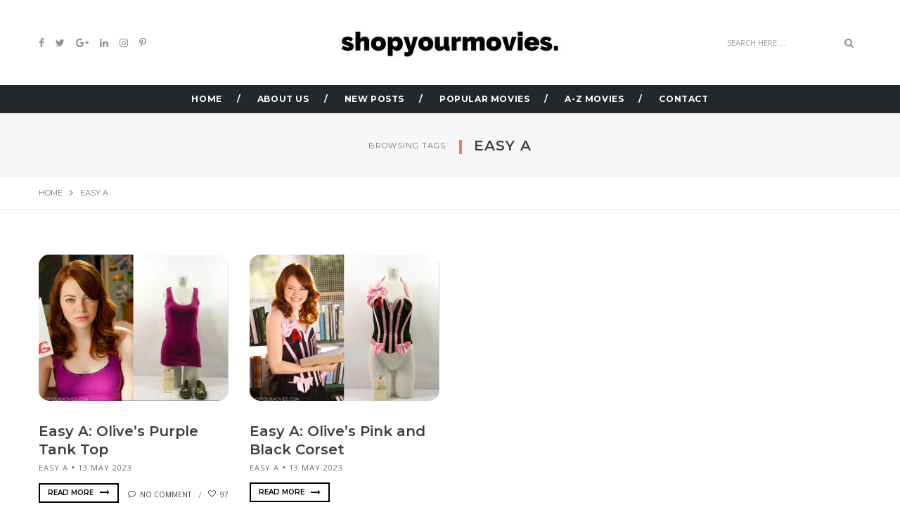

--- FILE ---
content_type: text/html; charset=UTF-8
request_url: https://www.shopyourmovies.com/tag/easy-a/
body_size: 65988
content:
<!DOCTYPE html>
<html dir="ltr" lang="en-US" prefix="og: https://ogp.me/ns#" class="no-js">
<head><meta charset="UTF-8"><script>if(navigator.userAgent.match(/MSIE|Internet Explorer/i)||navigator.userAgent.match(/Trident\/7\..*?rv:11/i)){var href=document.location.href;if(!href.match(/[?&]nowprocket/)){if(href.indexOf("?")==-1){if(href.indexOf("#")==-1){document.location.href=href+"?nowprocket=1"}else{document.location.href=href.replace("#","?nowprocket=1#")}}else{if(href.indexOf("#")==-1){document.location.href=href+"&nowprocket=1"}else{document.location.href=href.replace("#","&nowprocket=1#")}}}}</script><script>class RocketLazyLoadScripts{constructor(){this.triggerEvents=["keydown","mousedown","mousemove","touchmove","touchstart","touchend","wheel"],this.userEventHandler=this._triggerListener.bind(this),this.touchStartHandler=this._onTouchStart.bind(this),this.touchMoveHandler=this._onTouchMove.bind(this),this.touchEndHandler=this._onTouchEnd.bind(this),this.clickHandler=this._onClick.bind(this),this.interceptedClicks=[],window.addEventListener("pageshow",(e=>{this.persisted=e.persisted})),window.addEventListener("DOMContentLoaded",(()=>{this._preconnect3rdParties()})),this.delayedScripts={normal:[],async:[],defer:[]},this.allJQueries=[]}_addUserInteractionListener(e){document.hidden?e._triggerListener():(this.triggerEvents.forEach((t=>window.addEventListener(t,e.userEventHandler,{passive:!0}))),window.addEventListener("touchstart",e.touchStartHandler,{passive:!0}),window.addEventListener("mousedown",e.touchStartHandler),document.addEventListener("visibilitychange",e.userEventHandler))}_removeUserInteractionListener(){this.triggerEvents.forEach((e=>window.removeEventListener(e,this.userEventHandler,{passive:!0}))),document.removeEventListener("visibilitychange",this.userEventHandler)}_onTouchStart(e){"HTML"!==e.target.tagName&&(window.addEventListener("touchend",this.touchEndHandler),window.addEventListener("mouseup",this.touchEndHandler),window.addEventListener("touchmove",this.touchMoveHandler,{passive:!0}),window.addEventListener("mousemove",this.touchMoveHandler),e.target.addEventListener("click",this.clickHandler),this._renameDOMAttribute(e.target,"onclick","rocket-onclick"))}_onTouchMove(e){window.removeEventListener("touchend",this.touchEndHandler),window.removeEventListener("mouseup",this.touchEndHandler),window.removeEventListener("touchmove",this.touchMoveHandler,{passive:!0}),window.removeEventListener("mousemove",this.touchMoveHandler),e.target.removeEventListener("click",this.clickHandler),this._renameDOMAttribute(e.target,"rocket-onclick","onclick")}_onTouchEnd(e){window.removeEventListener("touchend",this.touchEndHandler),window.removeEventListener("mouseup",this.touchEndHandler),window.removeEventListener("touchmove",this.touchMoveHandler,{passive:!0}),window.removeEventListener("mousemove",this.touchMoveHandler)}_onClick(e){e.target.removeEventListener("click",this.clickHandler),this._renameDOMAttribute(e.target,"rocket-onclick","onclick"),this.interceptedClicks.push(e),e.preventDefault(),e.stopPropagation(),e.stopImmediatePropagation()}_replayClicks(){window.removeEventListener("touchstart",this.touchStartHandler,{passive:!0}),window.removeEventListener("mousedown",this.touchStartHandler),this.interceptedClicks.forEach((e=>{e.target.dispatchEvent(new MouseEvent("click",{view:e.view,bubbles:!0,cancelable:!0}))}))}_renameDOMAttribute(e,t,n){e.hasAttribute&&e.hasAttribute(t)&&(event.target.setAttribute(n,event.target.getAttribute(t)),event.target.removeAttribute(t))}_triggerListener(){this._removeUserInteractionListener(this),"loading"===document.readyState?document.addEventListener("DOMContentLoaded",this._loadEverythingNow.bind(this)):this._loadEverythingNow()}_preconnect3rdParties(){let e=[];document.querySelectorAll("script[type=rocketlazyloadscript]").forEach((t=>{if(t.hasAttribute("src")){const n=new URL(t.src).origin;n!==location.origin&&e.push({src:n,crossOrigin:t.crossOrigin||"module"===t.getAttribute("data-rocket-type")})}})),e=[...new Map(e.map((e=>[JSON.stringify(e),e]))).values()],this._batchInjectResourceHints(e,"preconnect")}async _loadEverythingNow(){this.lastBreath=Date.now(),this._delayEventListeners(),this._delayJQueryReady(this),this._handleDocumentWrite(),this._registerAllDelayedScripts(),this._preloadAllScripts(),await this._loadScriptsFromList(this.delayedScripts.normal),await this._loadScriptsFromList(this.delayedScripts.defer),await this._loadScriptsFromList(this.delayedScripts.async);try{await this._triggerDOMContentLoaded(),await this._triggerWindowLoad()}catch(e){}window.dispatchEvent(new Event("rocket-allScriptsLoaded")),this._replayClicks()}_registerAllDelayedScripts(){document.querySelectorAll("script[type=rocketlazyloadscript]").forEach((e=>{e.hasAttribute("src")?e.hasAttribute("async")&&!1!==e.async?this.delayedScripts.async.push(e):e.hasAttribute("defer")&&!1!==e.defer||"module"===e.getAttribute("data-rocket-type")?this.delayedScripts.defer.push(e):this.delayedScripts.normal.push(e):this.delayedScripts.normal.push(e)}))}async _transformScript(e){return await this._littleBreath(),new Promise((t=>{const n=document.createElement("script");[...e.attributes].forEach((e=>{let t=e.nodeName;"type"!==t&&("data-rocket-type"===t&&(t="type"),n.setAttribute(t,e.nodeValue))})),e.hasAttribute("src")?(n.addEventListener("load",t),n.addEventListener("error",t)):(n.text=e.text,t());try{e.parentNode.replaceChild(n,e)}catch(e){t()}}))}async _loadScriptsFromList(e){const t=e.shift();return t?(await this._transformScript(t),this._loadScriptsFromList(e)):Promise.resolve()}_preloadAllScripts(){this._batchInjectResourceHints([...this.delayedScripts.normal,...this.delayedScripts.defer,...this.delayedScripts.async],"preload")}_batchInjectResourceHints(e,t){var n=document.createDocumentFragment();e.forEach((e=>{if(e.src){const i=document.createElement("link");i.href=e.src,i.rel=t,"preconnect"!==t&&(i.as="script"),e.getAttribute&&"module"===e.getAttribute("data-rocket-type")&&(i.crossOrigin=!0),e.crossOrigin&&(i.crossOrigin=e.crossOrigin),n.appendChild(i)}})),document.head.appendChild(n)}_delayEventListeners(){let e={};function t(t,n){!function(t){function n(n){return e[t].eventsToRewrite.indexOf(n)>=0?"rocket-"+n:n}e[t]||(e[t]={originalFunctions:{add:t.addEventListener,remove:t.removeEventListener},eventsToRewrite:[]},t.addEventListener=function(){arguments[0]=n(arguments[0]),e[t].originalFunctions.add.apply(t,arguments)},t.removeEventListener=function(){arguments[0]=n(arguments[0]),e[t].originalFunctions.remove.apply(t,arguments)})}(t),e[t].eventsToRewrite.push(n)}function n(e,t){let n=e[t];Object.defineProperty(e,t,{get:()=>n||function(){},set(i){e["rocket"+t]=n=i}})}t(document,"DOMContentLoaded"),t(window,"DOMContentLoaded"),t(window,"load"),t(window,"pageshow"),t(document,"readystatechange"),n(document,"onreadystatechange"),n(window,"onload"),n(window,"onpageshow")}_delayJQueryReady(e){let t=window.jQuery;Object.defineProperty(window,"jQuery",{get:()=>t,set(n){if(n&&n.fn&&!e.allJQueries.includes(n)){n.fn.ready=n.fn.init.prototype.ready=function(t){e.domReadyFired?t.bind(document)(n):document.addEventListener("rocket-DOMContentLoaded",(()=>t.bind(document)(n)))};const t=n.fn.on;n.fn.on=n.fn.init.prototype.on=function(){if(this[0]===window){function e(e){return e.split(" ").map((e=>"load"===e||0===e.indexOf("load.")?"rocket-jquery-load":e)).join(" ")}"string"==typeof arguments[0]||arguments[0]instanceof String?arguments[0]=e(arguments[0]):"object"==typeof arguments[0]&&Object.keys(arguments[0]).forEach((t=>{delete Object.assign(arguments[0],{[e(t)]:arguments[0][t]})[t]}))}return t.apply(this,arguments),this},e.allJQueries.push(n)}t=n}})}async _triggerDOMContentLoaded(){this.domReadyFired=!0,await this._littleBreath(),document.dispatchEvent(new Event("rocket-DOMContentLoaded")),await this._littleBreath(),window.dispatchEvent(new Event("rocket-DOMContentLoaded")),await this._littleBreath(),document.dispatchEvent(new Event("rocket-readystatechange")),await this._littleBreath(),document.rocketonreadystatechange&&document.rocketonreadystatechange()}async _triggerWindowLoad(){await this._littleBreath(),window.dispatchEvent(new Event("rocket-load")),await this._littleBreath(),window.rocketonload&&window.rocketonload(),await this._littleBreath(),this.allJQueries.forEach((e=>e(window).trigger("rocket-jquery-load"))),await this._littleBreath();const e=new Event("rocket-pageshow");e.persisted=this.persisted,window.dispatchEvent(e),await this._littleBreath(),window.rocketonpageshow&&window.rocketonpageshow({persisted:this.persisted})}_handleDocumentWrite(){const e=new Map;document.write=document.writeln=function(t){const n=document.currentScript,i=document.createRange(),r=n.parentElement;let o=e.get(n);void 0===o&&(o=n.nextSibling,e.set(n,o));const s=document.createDocumentFragment();i.setStart(s,0),s.appendChild(i.createContextualFragment(t)),r.insertBefore(s,o)}}async _littleBreath(){Date.now()-this.lastBreath>45&&(await this._requestAnimFrame(),this.lastBreath=Date.now())}async _requestAnimFrame(){return document.hidden?new Promise((e=>setTimeout(e))):new Promise((e=>requestAnimationFrame(e)))}static run(){const e=new RocketLazyLoadScripts;e._addUserInteractionListener(e)}}RocketLazyLoadScripts.run();</script>
    <!-- keywords -->
	
	<link rel="profile" href="https://gmpg.org/xfn/11">
	    <!-- viewport -->
	<meta name="viewport" content="width=device-width,initial-scale=1.0" />
    <!-- default IE9 -->
    <meta http-equiv="X-UA-Compatible" content="IE=Edge">

    <script type="rocketlazyloadscript">(function(html){html.className = html.className.replace(/\bno-js\b/,'js')})(document.documentElement);</script>
<title>Easy A | Shopyourmovies</title><link rel="preload" as="style" href="https://fonts.googleapis.com/css?family=Open%20Sans%3A100%2C200%2C300%2C400%2C500%2C600%2C700%2C800%2C900%7CMontserrat%3A100%2C200%2C300%2C400%2C500%2C600%2C700%2C800%2C900&#038;subset=latin%2Clatin-ext%2Ccyrillic%2Ccyrillic-ext%2Cgreek%2Cgreek-ext%2Cvietnamese&#038;display=swap" /><link rel="stylesheet" href="https://fonts.googleapis.com/css?family=Open%20Sans%3A100%2C200%2C300%2C400%2C500%2C600%2C700%2C800%2C900%7CMontserrat%3A100%2C200%2C300%2C400%2C500%2C600%2C700%2C800%2C900&#038;subset=latin%2Clatin-ext%2Ccyrillic%2Ccyrillic-ext%2Cgreek%2Cgreek-ext%2Cvietnamese&#038;display=swap" media="print" onload="this.media='all'" /><noscript><link rel="stylesheet" href="https://fonts.googleapis.com/css?family=Open%20Sans%3A100%2C200%2C300%2C400%2C500%2C600%2C700%2C800%2C900%7CMontserrat%3A100%2C200%2C300%2C400%2C500%2C600%2C700%2C800%2C900&#038;subset=latin%2Clatin-ext%2Ccyrillic%2Ccyrillic-ext%2Cgreek%2Cgreek-ext%2Cvietnamese&#038;display=swap" /></noscript><link rel="stylesheet" href="https://www.shopyourmovies.com/wp-content/cache/min/1/b603c34fe977782230265f43ca1786ac.css" media="all" data-minify="1" />
	<style>img:is([sizes="auto" i], [sizes^="auto," i]) { contain-intrinsic-size: 3000px 1500px }</style>
	
		<!-- All in One SEO 4.8.7 - aioseo.com -->
	<meta name="robots" content="max-image-preview:large" />
	<link rel="canonical" href="https://www.shopyourmovies.com/tag/easy-a/" />
	<meta name="generator" content="All in One SEO (AIOSEO) 4.8.7" />
		<script type="application/ld+json" class="aioseo-schema">
			{"@context":"https:\/\/schema.org","@graph":[{"@type":"BreadcrumbList","@id":"https:\/\/www.shopyourmovies.com\/tag\/easy-a\/#breadcrumblist","itemListElement":[{"@type":"ListItem","@id":"https:\/\/www.shopyourmovies.com#listItem","position":1,"name":"Home","item":"https:\/\/www.shopyourmovies.com","nextItem":{"@type":"ListItem","@id":"https:\/\/www.shopyourmovies.com\/tag\/easy-a\/#listItem","name":"Easy A"}},{"@type":"ListItem","@id":"https:\/\/www.shopyourmovies.com\/tag\/easy-a\/#listItem","position":2,"name":"Easy A","previousItem":{"@type":"ListItem","@id":"https:\/\/www.shopyourmovies.com#listItem","name":"Home"}}]},{"@type":"CollectionPage","@id":"https:\/\/www.shopyourmovies.com\/tag\/easy-a\/#collectionpage","url":"https:\/\/www.shopyourmovies.com\/tag\/easy-a\/","name":"Easy A | Shopyourmovies","inLanguage":"en-US","isPartOf":{"@id":"https:\/\/www.shopyourmovies.com\/#website"},"breadcrumb":{"@id":"https:\/\/www.shopyourmovies.com\/tag\/easy-a\/#breadcrumblist"}},{"@type":"Organization","@id":"https:\/\/www.shopyourmovies.com\/#organization","name":"Shopyourmovies ShopYourMovies","description":"Fashion, Clothing and Style from Movies ShopYourMovies is a subsidiary of the popular website ShopYourTV which is currently the largest archive off all outfits worn on tv shows. ShopYourMovies is a side project that focuses just on Movies rather than TV Shows.","url":"https:\/\/www.shopyourmovies.com\/","sameAs":["https:\/\/www.facebook.com\/shopyourtv","https:\/\/x.com\/shopyourtv","https:\/\/instagram.com\/shopyourtv"]},{"@type":"WebSite","@id":"https:\/\/www.shopyourmovies.com\/#website","url":"https:\/\/www.shopyourmovies.com\/","name":"Shopyourmovies","description":"Fashion, Clothing and Style from Movies","inLanguage":"en-US","publisher":{"@id":"https:\/\/www.shopyourmovies.com\/#organization"}}]}
		</script>
		<!-- All in One SEO -->

<link rel='dns-prefetch' href='//stats.wp.com' />
<link rel='dns-prefetch' href='//fonts.googleapis.com' />
<link rel='dns-prefetch' href='//www.googletagmanager.com' />
<link href='https://fonts.gstatic.com' crossorigin rel='preconnect' />
<link rel="alternate" type="application/rss+xml" title="Shopyourmovies &raquo; Feed" href="https://www.shopyourmovies.com/feed/" />
<link rel="alternate" type="application/rss+xml" title="Shopyourmovies &raquo; Comments Feed" href="https://www.shopyourmovies.com/comments/feed/" />
<link rel="alternate" type="application/rss+xml" title="Shopyourmovies &raquo; Easy A Tag Feed" href="https://www.shopyourmovies.com/tag/easy-a/feed/" />
<style id='wp-emoji-styles-inline-css' type='text/css'>

	img.wp-smiley, img.emoji {
		display: inline !important;
		border: none !important;
		box-shadow: none !important;
		height: 1em !important;
		width: 1em !important;
		margin: 0 0.07em !important;
		vertical-align: -0.1em !important;
		background: none !important;
		padding: 0 !important;
	}
</style>



<style id='jetpack-sharing-buttons-style-inline-css' type='text/css'>
.jetpack-sharing-buttons__services-list{display:flex;flex-direction:row;flex-wrap:wrap;gap:0;list-style-type:none;margin:5px;padding:0}.jetpack-sharing-buttons__services-list.has-small-icon-size{font-size:12px}.jetpack-sharing-buttons__services-list.has-normal-icon-size{font-size:16px}.jetpack-sharing-buttons__services-list.has-large-icon-size{font-size:24px}.jetpack-sharing-buttons__services-list.has-huge-icon-size{font-size:36px}@media print{.jetpack-sharing-buttons__services-list{display:none!important}}.editor-styles-wrapper .wp-block-jetpack-sharing-buttons{gap:0;padding-inline-start:0}ul.jetpack-sharing-buttons__services-list.has-background{padding:1.25em 2.375em}
</style>
<style id='classic-theme-styles-inline-css' type='text/css'>
/*! This file is auto-generated */
.wp-block-button__link{color:#fff;background-color:#32373c;border-radius:9999px;box-shadow:none;text-decoration:none;padding:calc(.667em + 2px) calc(1.333em + 2px);font-size:1.125em}.wp-block-file__button{background:#32373c;color:#fff;text-decoration:none}
</style>
<style id='global-styles-inline-css' type='text/css'>
:root{--wp--preset--aspect-ratio--square: 1;--wp--preset--aspect-ratio--4-3: 4/3;--wp--preset--aspect-ratio--3-4: 3/4;--wp--preset--aspect-ratio--3-2: 3/2;--wp--preset--aspect-ratio--2-3: 2/3;--wp--preset--aspect-ratio--16-9: 16/9;--wp--preset--aspect-ratio--9-16: 9/16;--wp--preset--color--black: #000000;--wp--preset--color--cyan-bluish-gray: #abb8c3;--wp--preset--color--white: #ffffff;--wp--preset--color--pale-pink: #f78da7;--wp--preset--color--vivid-red: #cf2e2e;--wp--preset--color--luminous-vivid-orange: #ff6900;--wp--preset--color--luminous-vivid-amber: #fcb900;--wp--preset--color--light-green-cyan: #7bdcb5;--wp--preset--color--vivid-green-cyan: #00d084;--wp--preset--color--pale-cyan-blue: #8ed1fc;--wp--preset--color--vivid-cyan-blue: #0693e3;--wp--preset--color--vivid-purple: #9b51e0;--wp--preset--gradient--vivid-cyan-blue-to-vivid-purple: linear-gradient(135deg,rgba(6,147,227,1) 0%,rgb(155,81,224) 100%);--wp--preset--gradient--light-green-cyan-to-vivid-green-cyan: linear-gradient(135deg,rgb(122,220,180) 0%,rgb(0,208,130) 100%);--wp--preset--gradient--luminous-vivid-amber-to-luminous-vivid-orange: linear-gradient(135deg,rgba(252,185,0,1) 0%,rgba(255,105,0,1) 100%);--wp--preset--gradient--luminous-vivid-orange-to-vivid-red: linear-gradient(135deg,rgba(255,105,0,1) 0%,rgb(207,46,46) 100%);--wp--preset--gradient--very-light-gray-to-cyan-bluish-gray: linear-gradient(135deg,rgb(238,238,238) 0%,rgb(169,184,195) 100%);--wp--preset--gradient--cool-to-warm-spectrum: linear-gradient(135deg,rgb(74,234,220) 0%,rgb(151,120,209) 20%,rgb(207,42,186) 40%,rgb(238,44,130) 60%,rgb(251,105,98) 80%,rgb(254,248,76) 100%);--wp--preset--gradient--blush-light-purple: linear-gradient(135deg,rgb(255,206,236) 0%,rgb(152,150,240) 100%);--wp--preset--gradient--blush-bordeaux: linear-gradient(135deg,rgb(254,205,165) 0%,rgb(254,45,45) 50%,rgb(107,0,62) 100%);--wp--preset--gradient--luminous-dusk: linear-gradient(135deg,rgb(255,203,112) 0%,rgb(199,81,192) 50%,rgb(65,88,208) 100%);--wp--preset--gradient--pale-ocean: linear-gradient(135deg,rgb(255,245,203) 0%,rgb(182,227,212) 50%,rgb(51,167,181) 100%);--wp--preset--gradient--electric-grass: linear-gradient(135deg,rgb(202,248,128) 0%,rgb(113,206,126) 100%);--wp--preset--gradient--midnight: linear-gradient(135deg,rgb(2,3,129) 0%,rgb(40,116,252) 100%);--wp--preset--font-size--small: 13px;--wp--preset--font-size--medium: 20px;--wp--preset--font-size--large: 36px;--wp--preset--font-size--x-large: 42px;--wp--preset--spacing--20: 0.44rem;--wp--preset--spacing--30: 0.67rem;--wp--preset--spacing--40: 1rem;--wp--preset--spacing--50: 1.5rem;--wp--preset--spacing--60: 2.25rem;--wp--preset--spacing--70: 3.38rem;--wp--preset--spacing--80: 5.06rem;--wp--preset--shadow--natural: 6px 6px 9px rgba(0, 0, 0, 0.2);--wp--preset--shadow--deep: 12px 12px 50px rgba(0, 0, 0, 0.4);--wp--preset--shadow--sharp: 6px 6px 0px rgba(0, 0, 0, 0.2);--wp--preset--shadow--outlined: 6px 6px 0px -3px rgba(255, 255, 255, 1), 6px 6px rgba(0, 0, 0, 1);--wp--preset--shadow--crisp: 6px 6px 0px rgba(0, 0, 0, 1);}:where(.is-layout-flex){gap: 0.5em;}:where(.is-layout-grid){gap: 0.5em;}body .is-layout-flex{display: flex;}.is-layout-flex{flex-wrap: wrap;align-items: center;}.is-layout-flex > :is(*, div){margin: 0;}body .is-layout-grid{display: grid;}.is-layout-grid > :is(*, div){margin: 0;}:where(.wp-block-columns.is-layout-flex){gap: 2em;}:where(.wp-block-columns.is-layout-grid){gap: 2em;}:where(.wp-block-post-template.is-layout-flex){gap: 1.25em;}:where(.wp-block-post-template.is-layout-grid){gap: 1.25em;}.has-black-color{color: var(--wp--preset--color--black) !important;}.has-cyan-bluish-gray-color{color: var(--wp--preset--color--cyan-bluish-gray) !important;}.has-white-color{color: var(--wp--preset--color--white) !important;}.has-pale-pink-color{color: var(--wp--preset--color--pale-pink) !important;}.has-vivid-red-color{color: var(--wp--preset--color--vivid-red) !important;}.has-luminous-vivid-orange-color{color: var(--wp--preset--color--luminous-vivid-orange) !important;}.has-luminous-vivid-amber-color{color: var(--wp--preset--color--luminous-vivid-amber) !important;}.has-light-green-cyan-color{color: var(--wp--preset--color--light-green-cyan) !important;}.has-vivid-green-cyan-color{color: var(--wp--preset--color--vivid-green-cyan) !important;}.has-pale-cyan-blue-color{color: var(--wp--preset--color--pale-cyan-blue) !important;}.has-vivid-cyan-blue-color{color: var(--wp--preset--color--vivid-cyan-blue) !important;}.has-vivid-purple-color{color: var(--wp--preset--color--vivid-purple) !important;}.has-black-background-color{background-color: var(--wp--preset--color--black) !important;}.has-cyan-bluish-gray-background-color{background-color: var(--wp--preset--color--cyan-bluish-gray) !important;}.has-white-background-color{background-color: var(--wp--preset--color--white) !important;}.has-pale-pink-background-color{background-color: var(--wp--preset--color--pale-pink) !important;}.has-vivid-red-background-color{background-color: var(--wp--preset--color--vivid-red) !important;}.has-luminous-vivid-orange-background-color{background-color: var(--wp--preset--color--luminous-vivid-orange) !important;}.has-luminous-vivid-amber-background-color{background-color: var(--wp--preset--color--luminous-vivid-amber) !important;}.has-light-green-cyan-background-color{background-color: var(--wp--preset--color--light-green-cyan) !important;}.has-vivid-green-cyan-background-color{background-color: var(--wp--preset--color--vivid-green-cyan) !important;}.has-pale-cyan-blue-background-color{background-color: var(--wp--preset--color--pale-cyan-blue) !important;}.has-vivid-cyan-blue-background-color{background-color: var(--wp--preset--color--vivid-cyan-blue) !important;}.has-vivid-purple-background-color{background-color: var(--wp--preset--color--vivid-purple) !important;}.has-black-border-color{border-color: var(--wp--preset--color--black) !important;}.has-cyan-bluish-gray-border-color{border-color: var(--wp--preset--color--cyan-bluish-gray) !important;}.has-white-border-color{border-color: var(--wp--preset--color--white) !important;}.has-pale-pink-border-color{border-color: var(--wp--preset--color--pale-pink) !important;}.has-vivid-red-border-color{border-color: var(--wp--preset--color--vivid-red) !important;}.has-luminous-vivid-orange-border-color{border-color: var(--wp--preset--color--luminous-vivid-orange) !important;}.has-luminous-vivid-amber-border-color{border-color: var(--wp--preset--color--luminous-vivid-amber) !important;}.has-light-green-cyan-border-color{border-color: var(--wp--preset--color--light-green-cyan) !important;}.has-vivid-green-cyan-border-color{border-color: var(--wp--preset--color--vivid-green-cyan) !important;}.has-pale-cyan-blue-border-color{border-color: var(--wp--preset--color--pale-cyan-blue) !important;}.has-vivid-cyan-blue-border-color{border-color: var(--wp--preset--color--vivid-cyan-blue) !important;}.has-vivid-purple-border-color{border-color: var(--wp--preset--color--vivid-purple) !important;}.has-vivid-cyan-blue-to-vivid-purple-gradient-background{background: var(--wp--preset--gradient--vivid-cyan-blue-to-vivid-purple) !important;}.has-light-green-cyan-to-vivid-green-cyan-gradient-background{background: var(--wp--preset--gradient--light-green-cyan-to-vivid-green-cyan) !important;}.has-luminous-vivid-amber-to-luminous-vivid-orange-gradient-background{background: var(--wp--preset--gradient--luminous-vivid-amber-to-luminous-vivid-orange) !important;}.has-luminous-vivid-orange-to-vivid-red-gradient-background{background: var(--wp--preset--gradient--luminous-vivid-orange-to-vivid-red) !important;}.has-very-light-gray-to-cyan-bluish-gray-gradient-background{background: var(--wp--preset--gradient--very-light-gray-to-cyan-bluish-gray) !important;}.has-cool-to-warm-spectrum-gradient-background{background: var(--wp--preset--gradient--cool-to-warm-spectrum) !important;}.has-blush-light-purple-gradient-background{background: var(--wp--preset--gradient--blush-light-purple) !important;}.has-blush-bordeaux-gradient-background{background: var(--wp--preset--gradient--blush-bordeaux) !important;}.has-luminous-dusk-gradient-background{background: var(--wp--preset--gradient--luminous-dusk) !important;}.has-pale-ocean-gradient-background{background: var(--wp--preset--gradient--pale-ocean) !important;}.has-electric-grass-gradient-background{background: var(--wp--preset--gradient--electric-grass) !important;}.has-midnight-gradient-background{background: var(--wp--preset--gradient--midnight) !important;}.has-small-font-size{font-size: var(--wp--preset--font-size--small) !important;}.has-medium-font-size{font-size: var(--wp--preset--font-size--medium) !important;}.has-large-font-size{font-size: var(--wp--preset--font-size--large) !important;}.has-x-large-font-size{font-size: var(--wp--preset--font-size--x-large) !important;}
:where(.wp-block-post-template.is-layout-flex){gap: 1.25em;}:where(.wp-block-post-template.is-layout-grid){gap: 1.25em;}
:where(.wp-block-columns.is-layout-flex){gap: 2em;}:where(.wp-block-columns.is-layout-grid){gap: 2em;}
:root :where(.wp-block-pullquote){font-size: 1.5em;line-height: 1.6;}
</style>










<script type="rocketlazyloadscript" data-rocket-type="text/javascript" src="https://www.shopyourmovies.com/wp-includes/js/jquery/jquery.min.js?ver=3.7.1" id="jquery-core-js" defer></script>
<script type="rocketlazyloadscript" data-rocket-type="text/javascript" src="https://www.shopyourmovies.com/wp-includes/js/jquery/jquery-migrate.min.js?ver=3.4.1" id="jquery-migrate-js" defer></script>
<!--[if lt IE 9]>
<script type="text/javascript" src="https://www.shopyourmovies.com/wp-content/themes/paperio/assets/js/html5shiv.js?ver=3.7.3" id="paperio-html5-js"></script>
<![endif]-->
<script type="rocketlazyloadscript" data-rocket-type="text/javascript" src="https://www.shopyourmovies.com/wp-content/plugins/paperio-addons/js/instafeed.min.js?ver=1.3.3" id="instafeed-js" defer></script>
<link rel="https://api.w.org/" href="https://www.shopyourmovies.com/wp-json/" /><link rel="alternate" title="JSON" type="application/json" href="https://www.shopyourmovies.com/wp-json/wp/v2/tags/2729" /><link rel="EditURI" type="application/rsd+xml" title="RSD" href="https://www.shopyourmovies.com/xmlrpc.php?rsd" />
<!-- auto ad code generated by Easy Google AdSense plugin v1.0.13 --><script type="rocketlazyloadscript" async src="https://pagead2.googlesyndication.com/pagead/js/adsbygoogle.js?client=ca-pub-0221490262260850" crossorigin="anonymous"></script><!-- Easy Google AdSense plugin --><meta name="generator" content="Site Kit by Google 1.162.1" />	<style>img#wpstats{display:none}</style>
		<link rel="icon" type="image/png" href="/wp-content/uploads/fbrfg/favicon-96x96.png" sizes="96x96" />
<link rel="icon" type="image/svg+xml" href="/wp-content/uploads/fbrfg/favicon.svg" />
<link rel="shortcut icon" href="/wp-content/uploads/fbrfg/favicon.ico" />
<link rel="apple-touch-icon" sizes="180x180" href="/wp-content/uploads/fbrfg/apple-touch-icon.png" />
<link rel="manifest" href="/wp-content/uploads/fbrfg/site.webmanifest" />                <link rel="shortcut icon" href="https://www.shopyourmovies.com/wp-content/themes/paperio/assets/images/favicon.ico">
                		<style type="text/css" id="wp-custom-css">
			#captcha_code {
    width: 100px;
}
.footer-bg .blog-thumbnail.fl-left a img {
    height: auto;
}
/* sert home page cat height */
.col-md-3.favs {
    min-height: 435px;
}
.inner-cat-blog .afterborder {
    visibility: hidden;
}		</style>
		<style id="paperio-custom-css" type="text/css">body{font-family:Open Sans,sans-serif;}.alt-font,.mfp-title,h1,h2,h3,h4,h5,h6,.breadcrumb-style-1 .breadcrumb li,.site-footer .tagcloud a,#success,.paperio-default-menu li{font-family:Montserrat,sans-serif;}.navbar-default .navbar-nav li a{text-transform:uppercase;}.promo-title{font-size:Advertisement;}.paperio-theme-option .widget-title{font-size:18;}.entry-content,.entry-content p{font-size:16;}.entry-content p a{color:#0db6e0;}.entry-content p a:hover{color:#16aaf4;}.category-layout-title{font-size:14px;}body.paperio-theme-option{background:#ffffff;}.footer-bg{background:#ffffff;}</style><noscript><style id="rocket-lazyload-nojs-css">.rll-youtube-player, [data-lazy-src]{display:none !important;}</style></noscript></head>
<body data-rsssl=1 class="archive tag tag-easy-a tag-2729 theme-orange paperio-theme-option" itemscope="itemscope" itemtype="http://schema.org/WebPage">

<!-- Header --><header id="masthead" class="site-header bg-white header-style-2 navbar-fixed-top header-img navbar-bottom" itemscope="itemscope" itemtype="http://schema.org/WPHeader"><!-- Header Logo --><div class="header-logo"><div class="container"><div class="row"><!-- Social Icons -->
<div class="col-md-4 col-sm-4 col-xs-6 social-icon"><a href="#" target="_self"><i class="fa fa-facebook"></i></a><a href="#" target="_self"><i class="fa fa-twitter"></i></a><a href="#" target="_self"><i class="fa fa-google-plus"></i></a><a href="#" target="_self"><i class="fa fa-linkedin"></i></a><a href="#" target="_self"><i class="fa fa-instagram"></i></a><a href="#" target="_self"><i class="fa fa-pinterest-p"></i></a></div><!-- End Social Icons -->

<!-- logo -->
<div class="col-md-4 text-center no-padding"><div class="logo"><a href="https://www.shopyourmovies.com/" rel="home" itemprop="url"><img width="350" height="50" src="data:image/svg+xml,%3Csvg%20xmlns='http://www.w3.org/2000/svg'%20viewBox='0%200%20350%2050'%3E%3C/svg%3E" data-at2x="https://www.shopyourmovies.com/wp-content/uploads/2019/06/New-Project-1.jpg" alt="Shopyourmovies" data-lazy-src="https://www.shopyourmovies.com/wp-content/uploads/2019/06/New-Project-1.jpg"><noscript><img width="350" height="50" src="https://www.shopyourmovies.com/wp-content/uploads/2019/06/New-Project-1.jpg" data-at2x="https://www.shopyourmovies.com/wp-content/uploads/2019/06/New-Project-1.jpg" alt="Shopyourmovies"></noscript></a></div></div><!-- end logo -->

<!-- Search -->
<div class="col-md-4 col-sm-4 col-xs-6 fl-right search-box"><form role="search" method="get" class="search-form navbar-form no-padding" action="https://www.shopyourmovies.com/">
	<div class="input-group add-on">
		<input type="search" class="search-field form-control" placeholder="Search Here...." value="" name="s" />
		<div class="input-group-btn">
        	<button class="btn btn-default" type="submit"><i class="fa fa-search"></i></button>
        </div>
	</div>
</form></div><!--End Search -->
</div></div></div><!-- End Header Logo --><!-- Menu --><nav id="site-navigation" class="navbar navbar-default navbar-static-top background-color white-link-nav no-margin-top sm-bg-transparent" itemscope="itemscope" itemtype="http://schema.org/SiteNavigationElement"><div class="container"><div class="row"><div class="col-md-12 col-sm-12 col-xs-12">
    <!-- toggle navigation -->
    <div class="navbar-header">
        <button data-target=".navbar-collapse" data-toggle="collapse" class="navbar-toggle" type="button">
            <span class="icon-bar"></span>
            <span class="icon-bar"></span>
            <span class="icon-bar"></span>
        </button>                       
    </div>
    <!-- end toggle navigation -->
    <!-- main menu -->
    <div class="menu-main-menu-container navbar-collapse collapse alt-font"><ul id="menu-main-menu" class="nav navbar-nav navbar-white paperio-default-menu"><li id="menu-item-840" class="menu-item menu-item-type-post_type menu-item-object-page menu-item-home menu-item-840"><a href="https://www.shopyourmovies.com/" itemprop="url">HOME</a></li>
<li id="menu-item-848" class="menu-item menu-item-type-post_type menu-item-object-page menu-item-848"><a href="https://www.shopyourmovies.com/about-me/" itemprop="url">ABOUT US</a></li>
<li id="menu-item-842" class="menu-item menu-item-type-post_type menu-item-object-page current_page_parent menu-item-842"><a href="https://www.shopyourmovies.com/blog/" itemprop="url">NEW POSTS</a></li>
<li id="menu-item-841" class="menu-item menu-item-type-post_type menu-item-object-page menu-item-841"><a href="https://www.shopyourmovies.com/popular-movies/" itemprop="url">POPULAR MOVIES</a></li>
<li id="menu-item-8025" class="menu-item menu-item-type-post_type menu-item-object-page menu-item-8025"><a href="https://www.shopyourmovies.com/a-z-movies/" itemprop="url">A-Z MOVIES</a></li>
<li id="menu-item-265" class="menu-item menu-item-type-post_type menu-item-object-page menu-item-265"><a href="https://www.shopyourmovies.com/contact/" itemprop="url">CONTACT</a></li>
</ul></div>    <!-- end main menu -->
</div></div></div></nav><!-- End Menu --></header><!-- End Header --><div class="below-navigation clear-both"></div><section class="page-title-small border-bottom-mid-gray border-top-mid-gray blog-single-page-background bg-gray"><div class="container-fluid"><div class="row"><div class="col-md-12 col-sm-12 col-xs-12 text-center"><span class="text-extra-small text-uppercase alt-font right-separator blog-single-page-meta">Browsing Tags</span><h2 class="title-small position-reletive font-weight-600 text-uppercase text-mid-gray blog-headline right-separator blog-single-page-title no-margin-bottom">Easy A</h2></div></div></div></section><section class="paperio-breadcrumb-navigation"><div class="container"><div class="row"><div class="col-md-12 col-sm-12 col-xs-12"><ul class="text-extra-small text-uppercase alt-font paperio-breadcrumb-settings" itemscope="" itemtype="http://schema.org/BreadcrumbList">
<li itemprop="itemListElement" itemscope itemtype="http://schema.org/ListItem"><a itemprop="item" href="https://www.shopyourmovies.com/" title="Browse to: Home" class="text-link-light-gray"><span itemprop="name">Home</span></a><meta itemprop="position" content="1" /></li><li itemprop="itemListElement" itemscope itemtype="http://schema.org/ListItem"><span itemprop="name">Easy A</span><meta itemprop="position" content="2" /></li>
</ul></div></div></div></section><section id="content" class="margin-five-top margin-five-bottom sm-margin-eight-top sm-margin-eight-bottom xs-margin-twelve-top xs-margin-twelve-bottom"><div class="container"><div class="row"><div class="col-md-12 col-sm-12 col-xs-12"><div class="row number-pagination post-grid-four-columns" data-column=4><div id="post-8192" class="grid-four-columns-button first-post post-8192 post type-post status-publish format-standard has-post-thumbnail hentry category-easy-a tag-american-eagle tag-easy-a tag-emma-stone tag-olive-easy-a col-md-3 col-sm-6 col-xs-12 margin-six-bottom xs-margin-ten-bottom"><!-- post image --><div class="blog-image"><a href="https://www.shopyourmovies.com/easy-a-olives-purple-tank-top/"><img width="800" height="618" src="data:image/svg+xml,%3Csvg%20xmlns='http://www.w3.org/2000/svg'%20viewBox='0%200%20800%20618'%3E%3C/svg%3E" class="attachment-full size-full wp-post-image" alt="" decoding="async" fetchpriority="high" data-lazy-srcset="https://www.shopyourmovies.com/wp-content/uploads/2023/05/purple-tank-top.jpg?v=1683997745 800w, https://www.shopyourmovies.com/wp-content/uploads/2023/05/purple-tank-top-300x232.jpg?v=1683997745 300w, https://www.shopyourmovies.com/wp-content/uploads/2023/05/purple-tank-top-768x593.jpg?v=1683997745 768w, https://www.shopyourmovies.com/wp-content/uploads/2023/05/purple-tank-top-420x324.jpg?v=1683997745 420w, https://www.shopyourmovies.com/wp-content/uploads/2023/05/purple-tank-top-81x63.jpg?v=1683997745 81w" data-lazy-sizes="(max-width: 800px) 100vw, 800px" data-lazy-src="https://www.shopyourmovies.com/wp-content/uploads/2023/05/purple-tank-top.jpg?v=1683997745" /><noscript><img width="800" height="618" src="https://www.shopyourmovies.com/wp-content/uploads/2023/05/purple-tank-top.jpg?v=1683997745" class="attachment-full size-full wp-post-image" alt="" decoding="async" fetchpriority="high" srcset="https://www.shopyourmovies.com/wp-content/uploads/2023/05/purple-tank-top.jpg?v=1683997745 800w, https://www.shopyourmovies.com/wp-content/uploads/2023/05/purple-tank-top-300x232.jpg?v=1683997745 300w, https://www.shopyourmovies.com/wp-content/uploads/2023/05/purple-tank-top-768x593.jpg?v=1683997745 768w, https://www.shopyourmovies.com/wp-content/uploads/2023/05/purple-tank-top-420x324.jpg?v=1683997745 420w, https://www.shopyourmovies.com/wp-content/uploads/2023/05/purple-tank-top-81x63.jpg?v=1683997745 81w" sizes="(max-width: 800px) 100vw, 800px" /></noscript></a></div><!-- end post image --><!-- post detail --><div class="blog-details"><h2 class="alt-font font-weight-600 title-small text-mid-gray margin-six-top no-margin-lr xs-no-margin-bottom entry-title archive-layout-title no-margin-bottom"><a rel="bookmark" href="https://www.shopyourmovies.com/easy-a-olives-purple-tank-top/">Easy A: Olive’s Purple Tank Top</a></h2><div class="letter-spacing-1 text-extra-small text-uppercase margin-five-bottom display-inline-block archive-layout-meta"><ul class="post-meta-box meta-box-style2"><li><a rel="category tag" class="text-link-light-gray archive-layout-meta-link" href="https://www.shopyourmovies.com/easy-a/">Easy A</a></li><li class="published">13 May 2023</li></ul></div><time class="updated display-none" datetime="2023-05-13T17:09:25+00:00">13 May 2023</time><div class="blog-meta text-uppercase"><a href="https://www.shopyourmovies.com/easy-a-olives-purple-tank-top/" class="btn btn-very-small text-uppercase alt-font no-letter-spacing btn-border">Read More <i class="fa fa-long-arrow-right"></i></a><ul class="fl-right blog-listing-comment"><li><a href="https://www.shopyourmovies.com/easy-a-olives-purple-tank-top/#respond" class="comment archive-layout-comment-link" ><i class="fa fa-comment-o"></i><span>No Comment</span></a></li><li><a href="https://www.shopyourmovies.com/wp-admin/admin-ajax.php?action=process_simple_like&nonce=0961f9fa90&post_id=8192&disabled=true&is_comment=0" class="sl-button text-link-black archive-layout-comment-link sl-button-8192" data-nonce="0961f9fa90" data-post-id="8192" data-iscomment="0" title="Like"><i class="fa fa-heart-o"></i><span>97 </span></a></li></ul></div></div><!-- end post detail --></div><div id="post-8188" class="grid-four-columns-button last-post post-8188 post type-post status-publish format-standard has-post-thumbnail hentry category-easy-a tag-1454 tag-easy-a tag-emma-stone tag-in-stock tag-olive-easy-a tag-trashy-lingerie col-md-3 col-sm-6 col-xs-12 margin-six-bottom xs-margin-ten-bottom"><!-- post image --><div class="blog-image"><a href="https://www.shopyourmovies.com/easy-a-olives-pink-and-black-corset/"><img width="800" height="617" src="data:image/svg+xml,%3Csvg%20xmlns='http://www.w3.org/2000/svg'%20viewBox='0%200%20800%20617'%3E%3C/svg%3E" class="attachment-full size-full wp-post-image" alt="" decoding="async" data-lazy-srcset="https://www.shopyourmovies.com/wp-content/uploads/2023/05/pink-and-black-corset.jpg?v=1683996528 800w, https://www.shopyourmovies.com/wp-content/uploads/2023/05/pink-and-black-corset-300x231.jpg?v=1683996528 300w, https://www.shopyourmovies.com/wp-content/uploads/2023/05/pink-and-black-corset-768x592.jpg?v=1683996528 768w, https://www.shopyourmovies.com/wp-content/uploads/2023/05/pink-and-black-corset-420x324.jpg?v=1683996528 420w, https://www.shopyourmovies.com/wp-content/uploads/2023/05/pink-and-black-corset-81x62.jpg?v=1683996528 81w" data-lazy-sizes="(max-width: 800px) 100vw, 800px" data-lazy-src="https://www.shopyourmovies.com/wp-content/uploads/2023/05/pink-and-black-corset.jpg?v=1683996528" /><noscript><img width="800" height="617" src="https://www.shopyourmovies.com/wp-content/uploads/2023/05/pink-and-black-corset.jpg?v=1683996528" class="attachment-full size-full wp-post-image" alt="" decoding="async" srcset="https://www.shopyourmovies.com/wp-content/uploads/2023/05/pink-and-black-corset.jpg?v=1683996528 800w, https://www.shopyourmovies.com/wp-content/uploads/2023/05/pink-and-black-corset-300x231.jpg?v=1683996528 300w, https://www.shopyourmovies.com/wp-content/uploads/2023/05/pink-and-black-corset-768x592.jpg?v=1683996528 768w, https://www.shopyourmovies.com/wp-content/uploads/2023/05/pink-and-black-corset-420x324.jpg?v=1683996528 420w, https://www.shopyourmovies.com/wp-content/uploads/2023/05/pink-and-black-corset-81x62.jpg?v=1683996528 81w" sizes="(max-width: 800px) 100vw, 800px" /></noscript></a></div><!-- end post image --><!-- post detail --><div class="blog-details"><h2 class="alt-font font-weight-600 title-small text-mid-gray margin-six-top no-margin-lr xs-no-margin-bottom entry-title archive-layout-title no-margin-bottom"><a rel="bookmark" href="https://www.shopyourmovies.com/easy-a-olives-pink-and-black-corset/">Easy A: Olive&#8217;s Pink and Black Corset</a></h2><div class="letter-spacing-1 text-extra-small text-uppercase margin-five-bottom display-inline-block archive-layout-meta"><ul class="post-meta-box meta-box-style2"><li><a rel="category tag" class="text-link-light-gray archive-layout-meta-link" href="https://www.shopyourmovies.com/easy-a/">Easy A</a></li><li class="published">13 May 2023</li></ul></div><time class="updated display-none" datetime="2023-05-13T16:53:58+00:00">13 May 2023</time><div class="blog-meta text-uppercase"><a href="https://www.shopyourmovies.com/easy-a-olives-pink-and-black-corset/" class="btn btn-very-small text-uppercase alt-font no-letter-spacing btn-border">Read More <i class="fa fa-long-arrow-right"></i></a><ul class="fl-right blog-listing-comment"><li><a href="https://www.shopyourmovies.com/easy-a-olives-pink-and-black-corset/#respond" class="comment archive-layout-comment-link" ><i class="fa fa-comment-o"></i><span>No Comment</span></a></li><li><a href="https://www.shopyourmovies.com/wp-admin/admin-ajax.php?action=process_simple_like&nonce=0961f9fa90&post_id=8188&disabled=true&is_comment=0" class="sl-button text-link-black archive-layout-comment-link sl-button-8188" data-nonce="0961f9fa90" data-post-id="8188" data-iscomment="0" title="Like"><i class="fa fa-heart-o"></i><span>124 </span></a></li></ul></div></div><!-- end post detail --></div></div><div class="page-separator-parent display-none"><div class="col-md-12 col-sm-12 col-xs-12 margin-seven-bottom sm-display-none page-separator"><div class="separator-line-wide background-color"></div></div></div></div></div></div></section><section id="colophon" class="border-footer site-footer bg-white" itemscope="itemscope" itemtype="http://schema.org/WPFooter"><div class="container-fluid padding-two-top xs-padding-ten-top"><div class="row"><div class="container"></div></div><div class="row footer-bg bg-white"><div class="container no-padding padding-two-top"><div class="col-md-4 col-sm-12 col-xs-12 sm-margin-top-30 footer-three-sidebar xs-no-margin-top"><div id="text-5" class="widget widget_text">			<div class="textwidget"><div class="hide-text-sidebar margin-bottom-10 text-center text-mid-gray text-large">On social networks.</div><ul class="footer-social-icons-center">

<li><a href="https://www.facebook.com/shopyourtv" target="_blank"><i class="fa fa-facebook social-icon-fa"></i></a></li>

<li><a href="https://www.twitter.com/shopyourtv" target="_blank"><i class="fa fa-twitter social-icon-fa"></i></a></li>

<li><a href="https://www.instagram.com/shopyourtv" target="_blank"><i class="fa fa-instagram social-icon-fa"></i></a></li>


<li><a href="https://pinterest.com/shopyourtv" target="_blank"><i class="fa fa-pinterest-p social-icon-fa"></i></a></li><li>

</ul></div>
		</div></div><div class="col-md-4 col-sm-12 col-xs-12 sm-margin-top-30 footer-three-sidebar"><div id="paperio_popular_post_widget-5" class="widget widget_paperio_popular_post_widget"><h6 class="widget-title text-mid-gray text-uppercase font-weight-600 margin-bottom-25">Latest Post</h5><div class="popular-post-wrapper"><div class="col-sm-12 col-xs-12 text-extra-small no-padding-lr blog-list margin-bottom-15 sm-margin-three-bottom xs-margin-three-bottom first-post"><div class="blog-thumbnail fl-left"><a href="https://www.shopyourmovies.com/holiday-touchdown-a-chiefs-love-story-alanas-red-chiefs-shirt/"><img width="81" height="63" src="data:image/svg+xml,%3Csvg%20xmlns='http://www.w3.org/2000/svg'%20viewBox='0%200%2081%2063'%3E%3C/svg%3E" class="attachment-paperio-popular-posts-thumb size-paperio-popular-posts-thumb wp-post-image" alt="" decoding="async" data-lazy-srcset="https://www.shopyourmovies.com/wp-content/uploads/2026/01/red-chiefs-shirt-81x63.jpg?v=1768849242 81w, https://www.shopyourmovies.com/wp-content/uploads/2026/01/red-chiefs-shirt-300x232.jpg?v=1768849242 300w, https://www.shopyourmovies.com/wp-content/uploads/2026/01/red-chiefs-shirt-768x594.jpg?v=1768849242 768w, https://www.shopyourmovies.com/wp-content/uploads/2026/01/red-chiefs-shirt-420x325.jpg?v=1768849242 420w, https://www.shopyourmovies.com/wp-content/uploads/2026/01/red-chiefs-shirt.jpg?v=1768849242 987w" data-lazy-sizes="(max-width: 81px) 100vw, 81px" data-lazy-src="https://www.shopyourmovies.com/wp-content/uploads/2026/01/red-chiefs-shirt-81x63.jpg?v=1768849242" /><noscript><img width="81" height="63" src="https://www.shopyourmovies.com/wp-content/uploads/2026/01/red-chiefs-shirt-81x63.jpg?v=1768849242" class="attachment-paperio-popular-posts-thumb size-paperio-popular-posts-thumb wp-post-image" alt="" decoding="async" srcset="https://www.shopyourmovies.com/wp-content/uploads/2026/01/red-chiefs-shirt-81x63.jpg?v=1768849242 81w, https://www.shopyourmovies.com/wp-content/uploads/2026/01/red-chiefs-shirt-300x232.jpg?v=1768849242 300w, https://www.shopyourmovies.com/wp-content/uploads/2026/01/red-chiefs-shirt-768x594.jpg?v=1768849242 768w, https://www.shopyourmovies.com/wp-content/uploads/2026/01/red-chiefs-shirt-420x325.jpg?v=1768849242 420w, https://www.shopyourmovies.com/wp-content/uploads/2026/01/red-chiefs-shirt.jpg?v=1768849242 987w" sizes="(max-width: 81px) 100vw, 81px" /></noscript></a></div><div class="blog-con"><p class="text-uppercase margin-three-bottom"><a href="https://www.shopyourmovies.com/holiday-touchdown-a-chiefs-love-story-alanas-red-chiefs-shirt/">Holiday Touchdown – A Chiefs Love Story: Alana’s Red Chiefs Shirt</a></p><span>Jan 19, 2026</span></div></div><div class="col-sm-12 col-xs-12 text-extra-small no-padding-lr blog-list margin-bottom-15 sm-margin-three-bottom xs-margin-three-bottom"><div class="blog-thumbnail fl-left"><a href="https://www.shopyourmovies.com/holiday-touchdown-a-chiefs-love-story-derricks-black-velvet-pants/"><img width="81" height="63" src="data:image/svg+xml,%3Csvg%20xmlns='http://www.w3.org/2000/svg'%20viewBox='0%200%2081%2063'%3E%3C/svg%3E" class="attachment-paperio-popular-posts-thumb size-paperio-popular-posts-thumb wp-post-image" alt="" decoding="async" data-lazy-srcset="https://www.shopyourmovies.com/wp-content/uploads/2026/01/black-velvet-pants-81x63.jpg?v=1768849076 81w, https://www.shopyourmovies.com/wp-content/uploads/2026/01/black-velvet-pants-300x232.jpg?v=1768849076 300w, https://www.shopyourmovies.com/wp-content/uploads/2026/01/black-velvet-pants-768x594.jpg?v=1768849076 768w, https://www.shopyourmovies.com/wp-content/uploads/2026/01/black-velvet-pants-420x325.jpg?v=1768849076 420w, https://www.shopyourmovies.com/wp-content/uploads/2026/01/black-velvet-pants.jpg?v=1768849076 987w" data-lazy-sizes="(max-width: 81px) 100vw, 81px" data-lazy-src="https://www.shopyourmovies.com/wp-content/uploads/2026/01/black-velvet-pants-81x63.jpg?v=1768849076" /><noscript><img width="81" height="63" src="https://www.shopyourmovies.com/wp-content/uploads/2026/01/black-velvet-pants-81x63.jpg?v=1768849076" class="attachment-paperio-popular-posts-thumb size-paperio-popular-posts-thumb wp-post-image" alt="" decoding="async" srcset="https://www.shopyourmovies.com/wp-content/uploads/2026/01/black-velvet-pants-81x63.jpg?v=1768849076 81w, https://www.shopyourmovies.com/wp-content/uploads/2026/01/black-velvet-pants-300x232.jpg?v=1768849076 300w, https://www.shopyourmovies.com/wp-content/uploads/2026/01/black-velvet-pants-768x594.jpg?v=1768849076 768w, https://www.shopyourmovies.com/wp-content/uploads/2026/01/black-velvet-pants-420x325.jpg?v=1768849076 420w, https://www.shopyourmovies.com/wp-content/uploads/2026/01/black-velvet-pants.jpg?v=1768849076 987w" sizes="(max-width: 81px) 100vw, 81px" /></noscript></a></div><div class="blog-con"><p class="text-uppercase margin-three-bottom"><a href="https://www.shopyourmovies.com/holiday-touchdown-a-chiefs-love-story-derricks-black-velvet-pants/">Holiday Touchdown &#8211; A Chiefs Love Story: Derrick&#8217;s Black Velvet Pants</a></p><span>Jan 19, 2026</span></div></div><div class="col-sm-12 col-xs-12 text-extra-small no-padding-lr blog-list last-post"><div class="blog-thumbnail fl-left"><a href="https://www.shopyourmovies.com/holiday-touchdown-a-chiefs-love-story-derricks-black-velvet-blazer/"><img width="81" height="63" src="data:image/svg+xml,%3Csvg%20xmlns='http://www.w3.org/2000/svg'%20viewBox='0%200%2081%2063'%3E%3C/svg%3E" class="attachment-paperio-popular-posts-thumb size-paperio-popular-posts-thumb wp-post-image" alt="" decoding="async" data-lazy-srcset="https://www.shopyourmovies.com/wp-content/uploads/2026/01/black-velvet-jacket-81x63.jpg?v=1768849055 81w, https://www.shopyourmovies.com/wp-content/uploads/2026/01/black-velvet-jacket-300x232.jpg?v=1768849055 300w, https://www.shopyourmovies.com/wp-content/uploads/2026/01/black-velvet-jacket-768x594.jpg?v=1768849055 768w, https://www.shopyourmovies.com/wp-content/uploads/2026/01/black-velvet-jacket-420x325.jpg?v=1768849055 420w, https://www.shopyourmovies.com/wp-content/uploads/2026/01/black-velvet-jacket.jpg?v=1768849055 987w" data-lazy-sizes="(max-width: 81px) 100vw, 81px" data-lazy-src="https://www.shopyourmovies.com/wp-content/uploads/2026/01/black-velvet-jacket-81x63.jpg?v=1768849055" /><noscript><img width="81" height="63" src="https://www.shopyourmovies.com/wp-content/uploads/2026/01/black-velvet-jacket-81x63.jpg?v=1768849055" class="attachment-paperio-popular-posts-thumb size-paperio-popular-posts-thumb wp-post-image" alt="" decoding="async" srcset="https://www.shopyourmovies.com/wp-content/uploads/2026/01/black-velvet-jacket-81x63.jpg?v=1768849055 81w, https://www.shopyourmovies.com/wp-content/uploads/2026/01/black-velvet-jacket-300x232.jpg?v=1768849055 300w, https://www.shopyourmovies.com/wp-content/uploads/2026/01/black-velvet-jacket-768x594.jpg?v=1768849055 768w, https://www.shopyourmovies.com/wp-content/uploads/2026/01/black-velvet-jacket-420x325.jpg?v=1768849055 420w, https://www.shopyourmovies.com/wp-content/uploads/2026/01/black-velvet-jacket.jpg?v=1768849055 987w" sizes="(max-width: 81px) 100vw, 81px" /></noscript></a></div><div class="blog-con"><p class="text-uppercase margin-three-bottom"><a href="https://www.shopyourmovies.com/holiday-touchdown-a-chiefs-love-story-derricks-black-velvet-blazer/">Holiday Touchdown &#8211; A Chiefs Love Story: Derrick&#8217;s Black Velvet Blazer</a></p><span>Jan 19, 2026</span></div></div></div></div></div><div class="col-md-4 col-sm-12 col-xs-12 sm-margin-top-30 footer-three-sidebar"><div id="paperio_instagram_widget-9" class="widget widget_paperio_instagram_widget"><h6 class="widget-title text-mid-gray text-uppercase font-weight-600 margin-bottom-25">Instagram</h5><div class="text-center instagram-widget-wrapper"><div class="owl-carousels instagram-grid-style"><div id="paperio-paperio_instagram_widget-9" class="paperio-instagram-feed width-100 display-inline-block"></div></div><script type="rocketlazyloadscript" data-rocket-type="text/javascript">window.addEventListener('DOMContentLoaded', function() {
var paperio_instagram_widget_9 = new Instafeed({ get: 'user', userId: 3907141248,accessToken: '3907141248.1677ed0.d25a6e3b075a46aa8594fd276ae90a74',limit: '8',sortBy: 'most-recent',resolution: 'low_resolution', target: 'paperio-paperio_instagram_widget-9', after: function () {  var images = $('#paperio_instagram_widget-9').find('a');
	$.each(images, function (index, image) { var delay = (index * 75) + 'ms'; $(image).css('-webkit-animation-delay', delay); $(image).css('-moz-animation-delay', delay); $(image).css('-ms-animation-delay', delay); $(image).css('-o-animation-delay', delay); $(image).css('animation-delay', delay); $(image).addClass('animated flipInX'); }); }, template: '<div class="col-md-3 col-sm-3 col-xs-6 no-padding"><a href="{{link}}" target="_blank"><img src="{{image}}" /><div class="likes"><i class="fa fa-heart"></i> {{likes}}</div></a></div>'});

});</script>
	        </div></div></div></div><div class="footer-border border-top-mid-gray margin-two-top"><div class="container-fluid"><div class="no-padding text-center clear-both"><div class="text-uppercase padding-two-top padding-two-bottom text-extra-small letter-spacing-1"><div class="widget widget_text">			<div class="textwidget">© 2019 Shopyourmovies. All right reserved. Designed &amp; Developed by <a target="_blank" href="http://finalrope.com/"><b>Finalrope Soft Solutions Private Limited</b></a></div>
		</div></div></div></div></div></div></div><a itemprop="url" rel="home" class="footer-logo display-none" href="https://www.shopyourmovies.com/"></a></section><!-- back-to-top --><a href="#" class="btn back-to-top btn-dark btn-fixed-bottom"><i class="fa fa-angle-up"></i></a><!-- end back-to-top --><script type="rocketlazyloadscript" data-rocket-type="text/javascript" src="https://www.shopyourmovies.com/wp-includes/js/dist/hooks.min.js?ver=4d63a3d491d11ffd8ac6" id="wp-hooks-js"></script>
<script type="rocketlazyloadscript" data-rocket-type="text/javascript" src="https://www.shopyourmovies.com/wp-includes/js/dist/i18n.min.js?ver=5e580eb46a90c2b997e6" id="wp-i18n-js"></script>
<script type="rocketlazyloadscript" data-rocket-type="text/javascript" id="wp-i18n-js-after">
/* <![CDATA[ */
wp.i18n.setLocaleData( { 'text direction\u0004ltr': [ 'ltr' ] } );
/* ]]> */
</script>
<script type="rocketlazyloadscript" data-minify="1" data-rocket-type="text/javascript" src="https://www.shopyourmovies.com/wp-content/cache/min/1/wp-content/plugins/contact-form-7/includes/swv/js/index.js?ver=1754325053" id="swv-js" defer></script>
<script type="rocketlazyloadscript" data-rocket-type="text/javascript" id="contact-form-7-js-before">
/* <![CDATA[ */
var wpcf7 = {
    "api": {
        "root": "https:\/\/www.shopyourmovies.com\/wp-json\/",
        "namespace": "contact-form-7\/v1"
    },
    "cached": 1
};
/* ]]> */
</script>
<script type="rocketlazyloadscript" data-minify="1" data-rocket-type="text/javascript" src="https://www.shopyourmovies.com/wp-content/cache/min/1/wp-content/plugins/contact-form-7/includes/js/index.js?ver=1754325053" id="contact-form-7-js" defer></script>
<script type="rocketlazyloadscript" data-rocket-type="text/javascript" id="rocket-browser-checker-js-after">
/* <![CDATA[ */
"use strict";var _createClass=function(){function defineProperties(target,props){for(var i=0;i<props.length;i++){var descriptor=props[i];descriptor.enumerable=descriptor.enumerable||!1,descriptor.configurable=!0,"value"in descriptor&&(descriptor.writable=!0),Object.defineProperty(target,descriptor.key,descriptor)}}return function(Constructor,protoProps,staticProps){return protoProps&&defineProperties(Constructor.prototype,protoProps),staticProps&&defineProperties(Constructor,staticProps),Constructor}}();function _classCallCheck(instance,Constructor){if(!(instance instanceof Constructor))throw new TypeError("Cannot call a class as a function")}var RocketBrowserCompatibilityChecker=function(){function RocketBrowserCompatibilityChecker(options){_classCallCheck(this,RocketBrowserCompatibilityChecker),this.passiveSupported=!1,this._checkPassiveOption(this),this.options=!!this.passiveSupported&&options}return _createClass(RocketBrowserCompatibilityChecker,[{key:"_checkPassiveOption",value:function(self){try{var options={get passive(){return!(self.passiveSupported=!0)}};window.addEventListener("test",null,options),window.removeEventListener("test",null,options)}catch(err){self.passiveSupported=!1}}},{key:"initRequestIdleCallback",value:function(){!1 in window&&(window.requestIdleCallback=function(cb){var start=Date.now();return setTimeout(function(){cb({didTimeout:!1,timeRemaining:function(){return Math.max(0,50-(Date.now()-start))}})},1)}),!1 in window&&(window.cancelIdleCallback=function(id){return clearTimeout(id)})}},{key:"isDataSaverModeOn",value:function(){return"connection"in navigator&&!0===navigator.connection.saveData}},{key:"supportsLinkPrefetch",value:function(){var elem=document.createElement("link");return elem.relList&&elem.relList.supports&&elem.relList.supports("prefetch")&&window.IntersectionObserver&&"isIntersecting"in IntersectionObserverEntry.prototype}},{key:"isSlowConnection",value:function(){return"connection"in navigator&&"effectiveType"in navigator.connection&&("2g"===navigator.connection.effectiveType||"slow-2g"===navigator.connection.effectiveType)}}]),RocketBrowserCompatibilityChecker}();
/* ]]> */
</script>
<script type="text/javascript" id="rocket-preload-links-js-extra">
/* <![CDATA[ */
var RocketPreloadLinksConfig = {"excludeUris":"\/(?:.+\/)?feed(?:\/(?:.+\/?)?)?$|\/(?:.+\/)?embed\/|\/(index\\.php\/)?wp\\-json(\/.*|$)|\/wp-admin\/|\/logout\/|\/wp-login.php|\/refer\/|\/go\/|\/recommend\/|\/recommends\/","usesTrailingSlash":"1","imageExt":"jpg|jpeg|gif|png|tiff|bmp|webp|avif","fileExt":"jpg|jpeg|gif|png|tiff|bmp|webp|avif|php|pdf|html|htm","siteUrl":"https:\/\/www.shopyourmovies.com","onHoverDelay":"100","rateThrottle":"3"};
/* ]]> */
</script>
<script type="rocketlazyloadscript" data-rocket-type="text/javascript" id="rocket-preload-links-js-after">
/* <![CDATA[ */
(function() {
"use strict";var r="function"==typeof Symbol&&"symbol"==typeof Symbol.iterator?function(e){return typeof e}:function(e){return e&&"function"==typeof Symbol&&e.constructor===Symbol&&e!==Symbol.prototype?"symbol":typeof e},e=function(){function i(e,t){for(var n=0;n<t.length;n++){var i=t[n];i.enumerable=i.enumerable||!1,i.configurable=!0,"value"in i&&(i.writable=!0),Object.defineProperty(e,i.key,i)}}return function(e,t,n){return t&&i(e.prototype,t),n&&i(e,n),e}}();function i(e,t){if(!(e instanceof t))throw new TypeError("Cannot call a class as a function")}var t=function(){function n(e,t){i(this,n),this.browser=e,this.config=t,this.options=this.browser.options,this.prefetched=new Set,this.eventTime=null,this.threshold=1111,this.numOnHover=0}return e(n,[{key:"init",value:function(){!this.browser.supportsLinkPrefetch()||this.browser.isDataSaverModeOn()||this.browser.isSlowConnection()||(this.regex={excludeUris:RegExp(this.config.excludeUris,"i"),images:RegExp(".("+this.config.imageExt+")$","i"),fileExt:RegExp(".("+this.config.fileExt+")$","i")},this._initListeners(this))}},{key:"_initListeners",value:function(e){-1<this.config.onHoverDelay&&document.addEventListener("mouseover",e.listener.bind(e),e.listenerOptions),document.addEventListener("mousedown",e.listener.bind(e),e.listenerOptions),document.addEventListener("touchstart",e.listener.bind(e),e.listenerOptions)}},{key:"listener",value:function(e){var t=e.target.closest("a"),n=this._prepareUrl(t);if(null!==n)switch(e.type){case"mousedown":case"touchstart":this._addPrefetchLink(n);break;case"mouseover":this._earlyPrefetch(t,n,"mouseout")}}},{key:"_earlyPrefetch",value:function(t,e,n){var i=this,r=setTimeout(function(){if(r=null,0===i.numOnHover)setTimeout(function(){return i.numOnHover=0},1e3);else if(i.numOnHover>i.config.rateThrottle)return;i.numOnHover++,i._addPrefetchLink(e)},this.config.onHoverDelay);t.addEventListener(n,function e(){t.removeEventListener(n,e,{passive:!0}),null!==r&&(clearTimeout(r),r=null)},{passive:!0})}},{key:"_addPrefetchLink",value:function(i){return this.prefetched.add(i.href),new Promise(function(e,t){var n=document.createElement("link");n.rel="prefetch",n.href=i.href,n.onload=e,n.onerror=t,document.head.appendChild(n)}).catch(function(){})}},{key:"_prepareUrl",value:function(e){if(null===e||"object"!==(void 0===e?"undefined":r(e))||!1 in e||-1===["http:","https:"].indexOf(e.protocol))return null;var t=e.href.substring(0,this.config.siteUrl.length),n=this._getPathname(e.href,t),i={original:e.href,protocol:e.protocol,origin:t,pathname:n,href:t+n};return this._isLinkOk(i)?i:null}},{key:"_getPathname",value:function(e,t){var n=t?e.substring(this.config.siteUrl.length):e;return n.startsWith("/")||(n="/"+n),this._shouldAddTrailingSlash(n)?n+"/":n}},{key:"_shouldAddTrailingSlash",value:function(e){return this.config.usesTrailingSlash&&!e.endsWith("/")&&!this.regex.fileExt.test(e)}},{key:"_isLinkOk",value:function(e){return null!==e&&"object"===(void 0===e?"undefined":r(e))&&(!this.prefetched.has(e.href)&&e.origin===this.config.siteUrl&&-1===e.href.indexOf("?")&&-1===e.href.indexOf("#")&&!this.regex.excludeUris.test(e.href)&&!this.regex.images.test(e.href))}}],[{key:"run",value:function(){"undefined"!=typeof RocketPreloadLinksConfig&&new n(new RocketBrowserCompatibilityChecker({capture:!0,passive:!0}),RocketPreloadLinksConfig).init()}}]),n}();t.run();
}());
/* ]]> */
</script>
<script type="rocketlazyloadscript" data-rocket-type="text/javascript" src="https://www.shopyourmovies.com/wp-content/themes/paperio/assets/js/bootstrap.min.js?ver=3.3.5" id="bootstrap-js" defer></script>
<script type="rocketlazyloadscript" data-rocket-type="text/javascript" src="https://www.shopyourmovies.com/wp-content/themes/paperio/assets/js/owl.carousel.min.js?ver=1.2" id="owl-carousel-js" defer></script>
<script type="rocketlazyloadscript" data-minify="1" data-rocket-type="text/javascript" src="https://www.shopyourmovies.com/wp-content/cache/min/1/wp-content/themes/paperio/assets/js/placeholder.js?ver=1754325053" id="placeholder-js" defer></script>
<script type="rocketlazyloadscript" data-minify="1" data-rocket-type="text/javascript" src="https://www.shopyourmovies.com/wp-content/cache/min/1/wp-content/themes/paperio/assets/js/jquery.magnific-popup.js?ver=1754325053" id="jquery-magnific-popup-js" defer></script>
<script type="rocketlazyloadscript" data-minify="1" data-rocket-type="text/javascript" src="https://www.shopyourmovies.com/wp-content/cache/min/1/wp-content/themes/paperio/assets/js/jquery.fitvids.js?ver=1754325053" id="jquery-fitvids-js" defer></script>
<script type="rocketlazyloadscript" data-minify="1" data-rocket-type="text/javascript" src="https://www.shopyourmovies.com/wp-content/cache/min/1/wp-content/themes/paperio/assets/js/masonry.pkgd.js?ver=1754325053" id="masonry-pkgd-js" defer></script>
<script type="rocketlazyloadscript" data-rocket-type="text/javascript" src="https://www.shopyourmovies.com/wp-content/themes/paperio/assets/js/imagesloaded.pkgd.min.js?ver=3.1.8" id="imagesloaded-pkgd-js" defer></script>
<script type="text/javascript" id="infinite-scroll-js-extra">
/* <![CDATA[ */
var paperio_infinite_scroll_message = {"message":"All Post Loaded"};
/* ]]> */
</script>
<script type="rocketlazyloadscript" data-minify="1" data-rocket-type="text/javascript" src="https://www.shopyourmovies.com/wp-content/cache/min/1/wp-content/themes/paperio/assets/js/infinite-scroll.js?ver=1754325053" id="infinite-scroll-js" defer></script>
<script type="rocketlazyloadscript" data-minify="1" data-rocket-type="text/javascript" src="https://www.shopyourmovies.com/wp-content/cache/min/1/wp-content/themes/paperio/assets/js/background-srcset.js?ver=1754325053" id="background-srcset-js" defer></script>
<script type="text/javascript" id="paperio-custom-js-extra">
/* <![CDATA[ */
var paperioajaxurl = {"ajaxurl":"https:\/\/www.shopyourmovies.com\/wp-admin\/admin-ajax.php","theme_url":"https:\/\/www.shopyourmovies.com\/wp-content\/themes\/paperio","loading_image":"https:\/\/www.shopyourmovies.com\/wp-content\/themes\/paperio\/assets\/images\/spin.gif"};
var simpleLikes = {"ajaxurl":"https:\/\/www.shopyourmovies.com\/wp-admin\/admin-ajax.php","like":"Like","unlike":"Unlike"};
/* ]]> */
</script>
<script type="rocketlazyloadscript" data-minify="1" data-rocket-type="text/javascript" src="https://www.shopyourmovies.com/wp-content/cache/min/1/wp-content/themes/paperio/assets/js/custom.js?ver=1754325053" id="paperio-custom-js" defer></script>
<script type="text/javascript" id="jetpack-stats-js-before">
/* <![CDATA[ */
_stq = window._stq || [];
_stq.push([ "view", JSON.parse("{\"v\":\"ext\",\"blog\":\"74778893\",\"post\":\"0\",\"tz\":\"0\",\"srv\":\"www.shopyourmovies.com\",\"arch_tag\":\"easy-a\",\"arch_results\":\"2\",\"j\":\"1:15.0.2\"}") ]);
_stq.push([ "clickTrackerInit", "74778893", "0" ]);
/* ]]> */
</script>
<script type="text/javascript" src="https://stats.wp.com/e-202604.js" id="jetpack-stats-js" defer="defer" data-wp-strategy="defer"></script>
<script>window.lazyLoadOptions={elements_selector:"img[data-lazy-src],.rocket-lazyload,iframe[data-lazy-src]",data_src:"lazy-src",data_srcset:"lazy-srcset",data_sizes:"lazy-sizes",class_loading:"lazyloading",class_loaded:"lazyloaded",threshold:300,callback_loaded:function(element){if(element.tagName==="IFRAME"&&element.dataset.rocketLazyload=="fitvidscompatible"){if(element.classList.contains("lazyloaded")){if(typeof window.jQuery!="undefined"){if(jQuery.fn.fitVids){jQuery(element).parent().fitVids()}}}}}};window.addEventListener('LazyLoad::Initialized',function(e){var lazyLoadInstance=e.detail.instance;if(window.MutationObserver){var observer=new MutationObserver(function(mutations){var image_count=0;var iframe_count=0;var rocketlazy_count=0;mutations.forEach(function(mutation){for(var i=0;i<mutation.addedNodes.length;i++){if(typeof mutation.addedNodes[i].getElementsByTagName!=='function'){continue}
if(typeof mutation.addedNodes[i].getElementsByClassName!=='function'){continue}
images=mutation.addedNodes[i].getElementsByTagName('img');is_image=mutation.addedNodes[i].tagName=="IMG";iframes=mutation.addedNodes[i].getElementsByTagName('iframe');is_iframe=mutation.addedNodes[i].tagName=="IFRAME";rocket_lazy=mutation.addedNodes[i].getElementsByClassName('rocket-lazyload');image_count+=images.length;iframe_count+=iframes.length;rocketlazy_count+=rocket_lazy.length;if(is_image){image_count+=1}
if(is_iframe){iframe_count+=1}}});if(image_count>0||iframe_count>0||rocketlazy_count>0){lazyLoadInstance.update()}});var b=document.getElementsByTagName("body")[0];var config={childList:!0,subtree:!0};observer.observe(b,config)}},!1)</script><script data-no-minify="1" async src="https://www.shopyourmovies.com/wp-content/plugins/wp-rocket/assets/js/lazyload/17.5/lazyload.min.js"></script></body>
</html>
<!-- This website is like a Rocket, isn't it? Performance optimized by WP Rocket. Learn more: https://wp-rocket.me -->